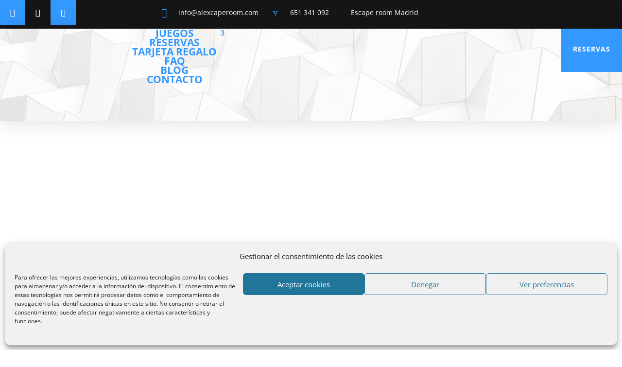

--- FILE ---
content_type: text/css; charset=utf-8
request_url: https://alexcaperoom.com/wp-content/et-cache/236919/et-core-unified-236919.min.css?ver=1767874629
body_size: 309
content:
.gradient-overlay:before{content:"";position:absolute;z-index:1;background:inherit;top:0;bottom:0;width:100%}.gradient-overlay .et_pb_row{z-index:2!important}.gradient-overlay{background-color:transparent}h1,h2,h3,h4,h5,h6{overflow-wrap:normal}.et_header_style_fullscreen input::placeholder{color:#707070!important}.new-appt.button[disabled],.new-appt.button:hover[disabled]{background-color:#e53935!important;color:#fff!important;border-color:#c62828!important;cursor:not-allowed;opacity:1}.et_pb_text_0_tb_body h1{font-family:'Work Sans',Helvetica,Arial,Lucida,sans-serif;font-weight:700;font-size:55px;line-height:1.5em;color:white}h1.et_pb_text_inner{font-size:inherit!important;font-weight:inherit!important;margin:0!important}.et_pb_blog_grid h2{color:black}

--- FILE ---
content_type: text/css; charset=utf-8
request_url: https://alexcaperoom.com/wp-content/et-cache/236919/et-core-unified-tb-5-deferred-236919.min.css?ver=1767874630
body_size: 2132
content:
.et_pb_section_2_tb_footer.et_pb_section{padding-top:0px;padding-right:0px;padding-bottom:0px;padding-left:0px;margin-top:0px;margin-bottom:0px;background-color:#303135!important}.et_pb_row_2_tb_footer.et_pb_row{padding-top:27px!important;padding-right:0px!important;padding-bottom:0px!important;padding-left:0px!important;margin-right:auto!important;margin-bottom:0px!important;margin-left:auto!important;padding-top:27px;padding-right:0px;padding-bottom:0px;padding-left:0px}.et_pb_text_3_tb_footer.et_pb_text,.et_pb_text_4_tb_footer.et_pb_text,.et_pb_text_5_tb_footer.et_pb_text,.et_pb_text_6_tb_footer.et_pb_text,.et_pb_text_8_tb_footer.et_pb_text{color:rgba(255,255,255,0.8)!important}.et_pb_text_3_tb_footer,.et_pb_text_4_tb_footer,.et_pb_text_5_tb_footer,.et_pb_text_6_tb_footer{font-family:'Poppins',Helvetica,Arial,Lucida,sans-serif;font-weight:300;font-size:15px;padding-bottom:0px!important;margin-bottom:0px!important}.et_pb_text_3_tb_footer.et_pb_text a,.et_pb_text_4_tb_footer.et_pb_text a,.et_pb_text_5_tb_footer.et_pb_text a,.et_pb_text_6_tb_footer.et_pb_text a{color:#ffffff!important}.et_pb_text_3_tb_footer a,.et_pb_text_4_tb_footer a,.et_pb_text_5_tb_footer a,.et_pb_text_6_tb_footer a{font-family:'Poppins',Helvetica,Arial,Lucida,sans-serif;font-size:15px}.et_pb_text_3_tb_footer h3,.et_pb_text_4_tb_footer h3,.et_pb_text_5_tb_footer h3,.et_pb_text_6_tb_footer h3,.et_pb_text_8_tb_footer h3{font-family:'Poppins',Helvetica,Arial,Lucida,sans-serif;font-weight:600;font-size:14px}.et_pb_text_3_tb_footer h4,.et_pb_text_4_tb_footer h4,.et_pb_text_5_tb_footer h4,.et_pb_text_6_tb_footer h4,.et_pb_text_8_tb_footer h4{font-family:'Poppins',Helvetica,Arial,Lucida,sans-serif;font-weight:700;font-size:20px;line-height:1.5em}.et_pb_row_3_tb_footer{border-top-width:1px;border-top-color:rgba(255,255,255,0.09)}.et_pb_row_3_tb_footer.et_pb_row{padding-top:7px!important;padding-bottom:0px!important;padding-top:7px;padding-bottom:0px}.et_pb_text_7_tb_footer{font-family:'Poppins',Helvetica,Arial,Lucida,sans-serif;font-weight:300;font-size:12px;padding-top:0px!important;padding-right:0px!important;margin-top:12px!important;margin-bottom:9px!important}ul.et_pb_social_media_follow_0_tb_footer a.icon{border-radius:0px 0px 0px 0px}ul.et_pb_social_media_follow_0_tb_footer{padding-top:0px!important;padding-bottom:0px!important;margin-top:-2px!important}.et_pb_text_8_tb_footer{font-family:'Poppins',Helvetica,Arial,Lucida,sans-serif;font-weight:300;font-size:15px;padding-top:9px!important;padding-bottom:0px!important;margin-bottom:0px!important}.et_pb_text_8_tb_footer.et_pb_text a{color:#a0beef!important}.et_pb_text_8_tb_footer a{font-size:16px;line-height:2em}.et_pb_social_media_follow_network_0_tb_footer a.icon,.et_pb_social_media_follow_network_1_tb_footer a.icon,.et_pb_social_media_follow_network_2_tb_footer a.icon{background-color:rgba(0,0,0,0)!important}.et_pb_social_media_follow li.et_pb_social_media_follow_network_0_tb_footer a,.et_pb_social_media_follow li.et_pb_social_media_follow_network_1_tb_footer a,.et_pb_social_media_follow li.et_pb_social_media_follow_network_2_tb_footer a{padding-top:10px;padding-right:10px;padding-bottom:10px;padding-left:10px;width:auto;height:auto}.et_pb_social_media_follow_network_0_tb_footer,.et_pb_social_media_follow_network_1_tb_footer,.et_pb_social_media_follow_network_2_tb_footer{margin-right:6px!important;margin-left:6px!important}.et_pb_section_2_tb_footer{max-width:100%;margin-left:auto!important;margin-right:auto!important}@media only screen and (max-width:980px){.et_pb_row_3_tb_footer{border-top-width:1px;border-top-color:rgba(255,255,255,0.09)}}@media only screen and (max-width:767px){.et_pb_row_3_tb_footer{border-top-width:1px;border-top-color:rgba(255,255,255,0.09)}}.et_pb_section_0.et_pb_section,.et_pb_section_2.et_pb_section,.et_pb_section_3.et_pb_section,.et_pb_section_5.et_pb_section,.et_pb_section_6.et_pb_section,.et_pb_section_8.et_pb_section,.et_pb_section_10.et_pb_section,.et_pb_section_12.et_pb_section{padding-top:0px;padding-right:0px;padding-bottom:0px;padding-left:0px}.et_pb_section_1.et_pb_section,.et_pb_section_4.et_pb_section,.et_pb_section_7.et_pb_section,.et_pb_section_11.et_pb_section{padding-top:0px;padding-right:0px;padding-bottom:0px;padding-left:0px;background-color:#151515!important}.et_pb_row_0.et_pb_row,.et_pb_row_2.et_pb_row,.et_pb_row_4.et_pb_row,.et_pb_row_7.et_pb_row{padding-top:0px!important;padding-right:12px!important;padding-bottom:0px!important;padding-left:0px!important;padding-top:0px;padding-right:12px;padding-bottom:0px;padding-left:0px}.et_pb_row_0,.et_pb_row_1,.et_pb_row_2,.et_pb_row_3,.et_pb_row_4,.et_pb_row_5,.et_pb_row_7,.et_pb_row_8{width:100%!important;max-width:100%!important}ul.et_pb_social_media_follow_0 a.icon,ul.et_pb_social_media_follow_1 a.icon,ul.et_pb_social_media_follow_2 a.icon,ul.et_pb_social_media_follow_3 a.icon{border-radius:0px 0px 0px 0px}ul.et_pb_social_media_follow_0 a,ul.et_pb_social_media_follow_1 a,ul.et_pb_social_media_follow_2 a,ul.et_pb_social_media_follow_3 a{border-color:#6c76fc}ul.et_pb_social_media_follow_0 li,ul.et_pb_social_media_follow_1 li,ul.et_pb_social_media_follow_2 li,ul.et_pb_social_media_follow_3 li{margin-bottom:0!important}ul.et_pb_social_media_follow_0 li a.icon,ul.et_pb_social_media_follow_1 li a.icon,ul.et_pb_social_media_follow_2 li a.icon,ul.et_pb_social_media_follow_3 li a.icon{margin:0px!important;padding:10px}.et_pb_blurb_0.et_pb_blurb .et_pb_module_header,.et_pb_blurb_0.et_pb_blurb .et_pb_module_header a,.et_pb_blurb_1.et_pb_blurb .et_pb_module_header,.et_pb_blurb_1.et_pb_blurb .et_pb_module_header a,.et_pb_blurb_2.et_pb_blurb .et_pb_module_header,.et_pb_blurb_2.et_pb_blurb .et_pb_module_header a,.et_pb_blurb_3.et_pb_blurb .et_pb_module_header,.et_pb_blurb_3.et_pb_blurb .et_pb_module_header a,.et_pb_blurb_4.et_pb_blurb .et_pb_module_header,.et_pb_blurb_4.et_pb_blurb .et_pb_module_header a,.et_pb_blurb_5.et_pb_blurb .et_pb_module_header,.et_pb_blurb_5.et_pb_blurb .et_pb_module_header a,.et_pb_blurb_6.et_pb_blurb .et_pb_module_header,.et_pb_blurb_6.et_pb_blurb .et_pb_module_header a,.et_pb_blurb_7.et_pb_blurb .et_pb_module_header,.et_pb_blurb_7.et_pb_blurb .et_pb_module_header a,.et_pb_blurb_8.et_pb_blurb .et_pb_module_header,.et_pb_blurb_8.et_pb_blurb .et_pb_module_header a,.et_pb_blurb_9.et_pb_blurb .et_pb_module_header,.et_pb_blurb_9.et_pb_blurb .et_pb_module_header a,.et_pb_blurb_10.et_pb_blurb .et_pb_module_header,.et_pb_blurb_10.et_pb_blurb .et_pb_module_header a,.et_pb_blurb_11.et_pb_blurb .et_pb_module_header,.et_pb_blurb_11.et_pb_blurb .et_pb_module_header a{font-size:14px;line-height:1.4em}.et_pb_blurb_0.et_pb_blurb,.et_pb_blurb_1.et_pb_blurb,.et_pb_blurb_2.et_pb_blurb,.et_pb_blurb_3.et_pb_blurb,.et_pb_blurb_4.et_pb_blurb,.et_pb_blurb_5.et_pb_blurb,.et_pb_blurb_6.et_pb_blurb,.et_pb_blurb_7.et_pb_blurb,.et_pb_blurb_8.et_pb_blurb,.et_pb_blurb_9.et_pb_blurb,.et_pb_blurb_10.et_pb_blurb,.et_pb_blurb_11.et_pb_blurb{margin-top:5px!important;margin-right:15px!important;margin-bottom:5px!important;margin-left:15px!important;display:inline-block}.et_pb_blurb_0.et_pb_blurb .et_pb_main_blurb_image,.et_pb_blurb_1.et_pb_blurb .et_pb_main_blurb_image,.et_pb_blurb_2.et_pb_blurb .et_pb_main_blurb_image,.et_pb_blurb_3.et_pb_blurb .et_pb_main_blurb_image,.et_pb_blurb_4.et_pb_blurb .et_pb_main_blurb_image,.et_pb_blurb_5.et_pb_blurb .et_pb_main_blurb_image,.et_pb_blurb_6.et_pb_blurb .et_pb_main_blurb_image,.et_pb_blurb_7.et_pb_blurb .et_pb_main_blurb_image,.et_pb_blurb_8.et_pb_blurb .et_pb_main_blurb_image,.et_pb_blurb_9.et_pb_blurb .et_pb_main_blurb_image,.et_pb_blurb_10.et_pb_blurb .et_pb_main_blurb_image,.et_pb_blurb_11.et_pb_blurb .et_pb_main_blurb_image{padding-right:0!important;width:20px}.et_pb_blurb_0.et_pb_blurb .et_pb_module_header,.et_pb_blurb_1.et_pb_blurb .et_pb_module_header,.et_pb_blurb_2.et_pb_blurb .et_pb_module_header,.et_pb_blurb_3.et_pb_blurb .et_pb_module_header,.et_pb_blurb_4.et_pb_blurb .et_pb_module_header,.et_pb_blurb_5.et_pb_blurb .et_pb_module_header,.et_pb_blurb_6.et_pb_blurb .et_pb_module_header,.et_pb_blurb_7.et_pb_blurb .et_pb_module_header,.et_pb_blurb_8.et_pb_blurb .et_pb_module_header,.et_pb_blurb_9.et_pb_blurb .et_pb_module_header,.et_pb_blurb_10.et_pb_blurb .et_pb_module_header,.et_pb_blurb_11.et_pb_blurb .et_pb_module_header{padding-bottom:0!important}.et_pb_blurb_0 .et-pb-icon,.et_pb_blurb_1 .et-pb-icon,.et_pb_blurb_3 .et-pb-icon,.et_pb_blurb_4 .et-pb-icon,.et_pb_blurb_6 .et-pb-icon,.et_pb_blurb_7 .et-pb-icon,.et_pb_blurb_9 .et-pb-icon,.et_pb_blurb_10 .et-pb-icon{font-size:19px;color:#3399ff;font-family:ETmodules!important;font-weight:400!important}div.et_pb_section.et_pb_section_2,div.et_pb_section.et_pb_section_5,div.et_pb_section.et_pb_section_8,div.et_pb_section.et_pb_section_12{background-image:radial-gradient(circle at center,rgba(255,255,255,0.86) 0%,rgba(255,255,255,0.82) 100%),url(https://alexcaperoom.com/wp-content/uploads/2020/12/COe8C3kF_o.jpg)!important}.et_pb_section_2,.et_pb_section_5,.et_pb_section_8,.et_pb_section_12{z-index:10;box-shadow:0px 0px 42px 0px rgba(0,0,0,0.15)}.et_pb_row_1.et_pb_row,.et_pb_row_3.et_pb_row,.et_pb_row_5.et_pb_row,.et_pb_row_8.et_pb_row{padding-top:0px!important;padding-right:0px!important;padding-bottom:0px!important;padding-left:0px!important;padding-top:0;padding-right:0px;padding-bottom:0;padding-left:0px}.et_pb_code_0,.et_pb_code_1,.et_pb_code_2,.et_pb_code_3{display:none!important}.et_pb_image_0,.et_pb_image_1,.et_pb_image_2,.et_pb_image_3{padding-top:20px;padding-right:30px;padding-bottom:20px;padding-left:30px;margin-right:30px!important;text-align:left;margin-left:0}.dp_regular_menu_0.et_pb_fullwidth_menu ul li a,.dp_regular_menu_1.et_pb_fullwidth_menu ul li a,.dp_regular_menu_2.et_pb_fullwidth_menu ul li a,.dp_regular_menu_3.et_pb_fullwidth_menu ul li a{font-weight:700;text-transform:uppercase;font-size:21px;color:#3399ff!important;line-height:0.9em;transition:color 300ms ease 0ms}.dp_regular_menu_0.et_pb_fullwidth_menu ul li a:hover,.dp_regular_menu_1.et_pb_fullwidth_menu ul li a:hover,.dp_regular_menu_2.et_pb_fullwidth_menu ul li a:hover,.dp_regular_menu_3.et_pb_fullwidth_menu ul li a:hover,.dp_regular_menu_0.et_pb_fullwidth_menu .et_mobile_menu a:hover,.dp_regular_menu_1.et_pb_fullwidth_menu .et_mobile_menu a:hover,.dp_regular_menu_2.et_pb_fullwidth_menu .et_mobile_menu a:hover,.dp_regular_menu_3.et_pb_fullwidth_menu .et_mobile_menu a:hover{color:#ffffff!important}.dp_regular_menu_0.et_pb_fullwidth_menu,.dp_regular_menu_1.et_pb_fullwidth_menu,.dp_regular_menu_2.et_pb_fullwidth_menu,.dp_regular_menu_3.et_pb_fullwidth_menu{background-color:rgba(255,255,255,0);margin-bottom:0!important}.dp_regular_menu_0.et_pb_fullwidth_menu .fullwidth-menu-nav>ul>li>a,.dp_regular_menu_1.et_pb_fullwidth_menu .fullwidth-menu-nav>ul>li>a,.dp_regular_menu_2.et_pb_fullwidth_menu .fullwidth-menu-nav>ul>li>a,.dp_regular_menu_3.et_pb_fullwidth_menu .fullwidth-menu-nav>ul>li>a{padding:35px 16px!important}.dp_regular_menu_0.et_pb_fullwidth_menu ul li.current-menu-item>a,.dp_regular_menu_1.et_pb_fullwidth_menu ul li.current-menu-item>a,.dp_regular_menu_2.et_pb_fullwidth_menu ul li.current-menu-item>a,.dp_regular_menu_3.et_pb_fullwidth_menu ul li.current-menu-item>a{color:#505cfd!important}.dp_regular_menu_0.et_pb_fullwidth_menu .nav li ul,.dp_regular_menu_1.et_pb_fullwidth_menu .nav li ul,.dp_regular_menu_2.et_pb_fullwidth_menu .nav li ul,.dp_regular_menu_3.et_pb_fullwidth_menu .nav li ul{background-color:#ffffff!important}.dp_regular_menu_0.et_pb_fullwidth_menu .et_mobile_menu,.dp_regular_menu_0.et_pb_fullwidth_menu .et_mobile_menu ul,.dp_regular_menu_1.et_pb_fullwidth_menu .et_mobile_menu,.dp_regular_menu_1.et_pb_fullwidth_menu .et_mobile_menu ul,.dp_regular_menu_2.et_pb_fullwidth_menu .et_mobile_menu,.dp_regular_menu_2.et_pb_fullwidth_menu .et_mobile_menu ul,.dp_regular_menu_3.et_pb_fullwidth_menu .et_mobile_menu,.dp_regular_menu_3.et_pb_fullwidth_menu .et_mobile_menu ul{background-color:rgba(255,255,255,0)!important}.dp_regular_menu_0.et_pb_fullwidth_menu .nav>li:not(.mega-menu) ul,.dp_regular_menu_1.et_pb_fullwidth_menu .nav>li:not(.mega-menu) ul,.dp_regular_menu_2.et_pb_fullwidth_menu .nav>li:not(.mega-menu) ul,.dp_regular_menu_3.et_pb_fullwidth_menu .nav>li:not(.mega-menu) ul{width:240px}.dp_regular_menu_0.et_pb_fullwidth_menu .nav>li:not(.mega-menu) li ul,.dp_regular_menu_1.et_pb_fullwidth_menu .nav>li:not(.mega-menu) li ul,.dp_regular_menu_2.et_pb_fullwidth_menu .nav>li:not(.mega-menu) li ul,.dp_regular_menu_3.et_pb_fullwidth_menu .nav>li:not(.mega-menu) li ul{left:240px}.dp_regular_menu_0.et_pb_fullwidth_menu .nav>li:not(.mega-menu).et-reverse-direction-nav li ul,.dp_regular_menu_1.et_pb_fullwidth_menu .nav>li:not(.mega-menu).et-reverse-direction-nav li ul,.dp_regular_menu_2.et_pb_fullwidth_menu .nav>li:not(.mega-menu).et-reverse-direction-nav li ul,.dp_regular_menu_3.et_pb_fullwidth_menu .nav>li:not(.mega-menu).et-reverse-direction-nav li ul{right:240px}.et_pb_button_0_wrapper .et_pb_button_0,.et_pb_button_0_wrapper .et_pb_button_0:hover,.et_pb_button_1_wrapper .et_pb_button_1,.et_pb_button_1_wrapper .et_pb_button_1:hover,.et_pb_button_2_wrapper .et_pb_button_2,.et_pb_button_2_wrapper .et_pb_button_2:hover,.et_pb_button_3_wrapper .et_pb_button_3,.et_pb_button_3_wrapper .et_pb_button_3:hover{padding-top:20px!important;padding-bottom:26px!important}.et_pb_button_0_wrapper,.et_pb_button_1_wrapper,.et_pb_button_2_wrapper,.et_pb_button_3_wrapper{margin-bottom:0px!important}body #page-container .et_pb_section .et_pb_button_0,body #page-container .et_pb_section .et_pb_button_1,body #page-container .et_pb_section .et_pb_button_2,body #page-container .et_pb_section .et_pb_button_3{color:#ffffff!important;border-width:10px!important;border-color:#3399ff;border-radius:0px;letter-spacing:1px;font-size:14px;font-weight:700!important;text-transform:uppercase!important;background-color:#3399ff}body #page-container .et_pb_section .et_pb_button_0:hover,body #page-container .et_pb_section .et_pb_button_1:hover,body #page-container .et_pb_section .et_pb_button_2:hover,body #page-container .et_pb_section .et_pb_button_3:hover{color:#fffffe!important;border-color:#151515!important;border-radius:0px!important;letter-spacing:1px!important;background-image:initial;background-color:#151515}body #page-container .et_pb_section .et_pb_button_0,body #page-container .et_pb_section .et_pb_button_0:hover,body #page-container .et_pb_section .et_pb_button_1,body #page-container .et_pb_section .et_pb_button_1:hover,body #page-container .et_pb_section .et_pb_button_2,body #page-container .et_pb_section .et_pb_button_2:hover,body #page-container .et_pb_section .et_pb_button_3,body #page-container .et_pb_section .et_pb_button_3:hover{padding-right:1em!important;padding-left:1em!important}body #page-container .et_pb_section .et_pb_button_0:before,body #page-container .et_pb_section .et_pb_button_0:after,body #page-container .et_pb_section .et_pb_button_1:before,body #page-container .et_pb_section .et_pb_button_1:after,body #page-container .et_pb_section .et_pb_button_2:before,body #page-container .et_pb_section .et_pb_button_2:after,body #page-container .et_pb_section .et_pb_button_3:before,body #page-container .et_pb_section .et_pb_button_3:after{display:none!important}.et_pb_button_0,.et_pb_button_1,.et_pb_button_2,.et_pb_button_3{transition:color 300ms ease 0ms,background-color 300ms ease 0ms,border 300ms ease 0ms,border-radius 300ms ease 0ms,letter-spacing 300ms ease 0ms;text-align:center}.et_pb_button_0,.et_pb_button_0:after,.et_pb_button_1,.et_pb_button_1:after,.et_pb_button_2,.et_pb_button_2:after,.et_pb_button_3,.et_pb_button_3:after{transition:all 300ms ease 0ms}.et_pb_social_media_follow_network_0 a.icon,.et_pb_social_media_follow_network_2 a.icon,.et_pb_social_media_follow_network_3 a.icon,.et_pb_social_media_follow_network_5 a.icon,.et_pb_social_media_follow_network_6 a.icon,.et_pb_social_media_follow_network_8 a.icon,.et_pb_social_media_follow_network_9 a.icon,.et_pb_social_media_follow_network_11 a.icon{background-color:#3399ff!important}.et_pb_social_media_follow_network_1 a.icon,.et_pb_social_media_follow_network_4 a.icon,.et_pb_social_media_follow_network_7 a.icon,.et_pb_social_media_follow_network_10 a.icon{background-color:rgba(80,92,253,0)!important}.et_pb_column_1,.et_pb_column_6,.et_pb_column_11,.et_pb_column_17{padding-top:11px;padding-bottom:11px}@media only screen and (min-width:981px){.et_pb_row_0,body #page-container .et-db #et-boc .et-l .et_pb_row_0.et_pb_row,body.et_pb_pagebuilder_layout.single #page-container #et-boc .et-l .et_pb_row_0.et_pb_row,body.et_pb_pagebuilder_layout.single.et_full_width_page #page-container #et-boc .et-l .et_pb_row_0.et_pb_row,.et_pb_row_1,body #page-container .et-db #et-boc .et-l .et_pb_row_1.et_pb_row,body.et_pb_pagebuilder_layout.single #page-container #et-boc .et-l .et_pb_row_1.et_pb_row,body.et_pb_pagebuilder_layout.single.et_full_width_page #page-container #et-boc .et-l .et_pb_row_1.et_pb_row,.et_pb_row_2,body #page-container .et-db #et-boc .et-l .et_pb_row_2.et_pb_row,body.et_pb_pagebuilder_layout.single #page-container #et-boc .et-l .et_pb_row_2.et_pb_row,body.et_pb_pagebuilder_layout.single.et_full_width_page #page-container #et-boc .et-l .et_pb_row_2.et_pb_row,.et_pb_row_3,body #page-container .et-db #et-boc .et-l .et_pb_row_3.et_pb_row,body.et_pb_pagebuilder_layout.single #page-container #et-boc .et-l .et_pb_row_3.et_pb_row,body.et_pb_pagebuilder_layout.single.et_full_width_page #page-container #et-boc .et-l .et_pb_row_3.et_pb_row,.et_pb_row_4,body #page-container .et-db #et-boc .et-l .et_pb_row_4.et_pb_row,body.et_pb_pagebuilder_layout.single #page-container #et-boc .et-l .et_pb_row_4.et_pb_row,body.et_pb_pagebuilder_layout.single.et_full_width_page #page-container #et-boc .et-l .et_pb_row_4.et_pb_row,.et_pb_row_5,body #page-container .et-db #et-boc .et-l .et_pb_row_5.et_pb_row,body.et_pb_pagebuilder_layout.single #page-container #et-boc .et-l .et_pb_row_5.et_pb_row,body.et_pb_pagebuilder_layout.single.et_full_width_page #page-container #et-boc .et-l .et_pb_row_5.et_pb_row,.et_pb_row_7,body #page-container .et-db #et-boc .et-l .et_pb_row_7.et_pb_row,body.et_pb_pagebuilder_layout.single #page-container #et-boc .et-l .et_pb_row_7.et_pb_row,body.et_pb_pagebuilder_layout.single.et_full_width_page #page-container #et-boc .et-l .et_pb_row_7.et_pb_row,.et_pb_row_8,body #page-container .et-db #et-boc .et-l .et_pb_row_8.et_pb_row,body.et_pb_pagebuilder_layout.single #page-container #et-boc .et-l .et_pb_row_8.et_pb_row,body.et_pb_pagebuilder_layout.single.et_full_width_page #page-container #et-boc .et-l .et_pb_row_8.et_pb_row{width:100%;max-width:100%}}@media only screen and (max-width:980px){.et_pb_row_0.et_pb_row,.et_pb_row_2.et_pb_row,.et_pb_row_4.et_pb_row,.et_pb_row_7.et_pb_row{padding-right:8%!important;padding-left:8%!important;padding-right:8%!important;padding-left:8%!important}.et_pb_row_0,body #page-container .et-db #et-boc .et-l .et_pb_row_0.et_pb_row,body.et_pb_pagebuilder_layout.single #page-container #et-boc .et-l .et_pb_row_0.et_pb_row,body.et_pb_pagebuilder_layout.single.et_full_width_page #page-container #et-boc .et-l .et_pb_row_0.et_pb_row,.et_pb_row_1,body #page-container .et-db #et-boc .et-l .et_pb_row_1.et_pb_row,body.et_pb_pagebuilder_layout.single #page-container #et-boc .et-l .et_pb_row_1.et_pb_row,body.et_pb_pagebuilder_layout.single.et_full_width_page #page-container #et-boc .et-l .et_pb_row_1.et_pb_row,.et_pb_row_2,body #page-container .et-db #et-boc .et-l .et_pb_row_2.et_pb_row,body.et_pb_pagebuilder_layout.single #page-container #et-boc .et-l .et_pb_row_2.et_pb_row,body.et_pb_pagebuilder_layout.single.et_full_width_page #page-container #et-boc .et-l .et_pb_row_2.et_pb_row,.et_pb_row_3,body #page-container .et-db #et-boc .et-l .et_pb_row_3.et_pb_row,body.et_pb_pagebuilder_layout.single #page-container #et-boc .et-l .et_pb_row_3.et_pb_row,body.et_pb_pagebuilder_layout.single.et_full_width_page #page-container #et-boc .et-l .et_pb_row_3.et_pb_row,.et_pb_row_4,body #page-container .et-db #et-boc .et-l .et_pb_row_4.et_pb_row,body.et_pb_pagebuilder_layout.single #page-container #et-boc .et-l .et_pb_row_4.et_pb_row,body.et_pb_pagebuilder_layout.single.et_full_width_page #page-container #et-boc .et-l .et_pb_row_4.et_pb_row,.et_pb_row_5,body #page-container .et-db #et-boc .et-l .et_pb_row_5.et_pb_row,body.et_pb_pagebuilder_layout.single #page-container #et-boc .et-l .et_pb_row_5.et_pb_row,body.et_pb_pagebuilder_layout.single.et_full_width_page #page-container #et-boc .et-l .et_pb_row_5.et_pb_row,.et_pb_row_7,body #page-container .et-db #et-boc .et-l .et_pb_row_7.et_pb_row,body.et_pb_pagebuilder_layout.single #page-container #et-boc .et-l .et_pb_row_7.et_pb_row,body.et_pb_pagebuilder_layout.single.et_full_width_page #page-container #et-boc .et-l .et_pb_row_7.et_pb_row,.et_pb_row_8,body #page-container .et-db #et-boc .et-l .et_pb_row_8.et_pb_row,body.et_pb_pagebuilder_layout.single #page-container #et-boc .et-l .et_pb_row_8.et_pb_row,body.et_pb_pagebuilder_layout.single.et_full_width_page #page-container #et-boc .et-l .et_pb_row_8.et_pb_row{width:100%;max-width:100%}ul.et_pb_social_media_follow_0,ul.et_pb_social_media_follow_1,ul.et_pb_social_media_follow_2,ul.et_pb_social_media_follow_3{padding-top:16px!important;padding-bottom:8px!important}.et_pb_image_0,.et_pb_image_1,.et_pb_image_2,.et_pb_image_3{text-align:center;margin-left:auto;margin-right:auto}.et_pb_image_0 .et_pb_image_wrap img,.et_pb_image_1 .et_pb_image_wrap img,.et_pb_image_2 .et_pb_image_wrap img,.et_pb_image_3 .et_pb_image_wrap img{width:auto}.et_pb_column_1,.et_pb_column_6,.et_pb_column_11,.et_pb_column_17{padding-top:21px;padding-bottom:21px}}@media only screen and (min-width:768px) and (max-width:980px){.et_pb_section_0,.et_pb_section_1,.et_pb_social_media_follow_0,.et_pb_section_2,.et_pb_row_1,.et_pb_section_3,.et_pb_section_4,.et_pb_social_media_follow_1,.et_pb_section_5,.et_pb_row_3,.et_pb_section_6,.et_pb_section_7,.et_pb_social_media_follow_2,.et_pb_section_8,.et_pb_row_5,.et_pb_section_10,.et_pb_section_11,.et_pb_social_media_follow_3,.et_pb_section_12,.et_pb_row_8{display:none!important}}@media only screen and (max-width:767px){.et_pb_section_0,.et_pb_section_1,.et_pb_social_media_follow_0,.et_pb_section_2,.et_pb_row_1,.et_pb_section_3,.et_pb_section_4,.et_pb_social_media_follow_1,.et_pb_section_5,.et_pb_row_3,.et_pb_section_6,.et_pb_section_7,.et_pb_social_media_follow_2,.et_pb_section_8,.et_pb_row_5,.et_pb_section_10,.et_pb_section_11,.et_pb_social_media_follow_3,.et_pb_section_12,.et_pb_row_8{display:none!important}.et_pb_image_0 .et_pb_image_wrap img,.et_pb_image_1 .et_pb_image_wrap img,.et_pb_image_2 .et_pb_image_wrap img,.et_pb_image_3 .et_pb_image_wrap img{width:auto}}